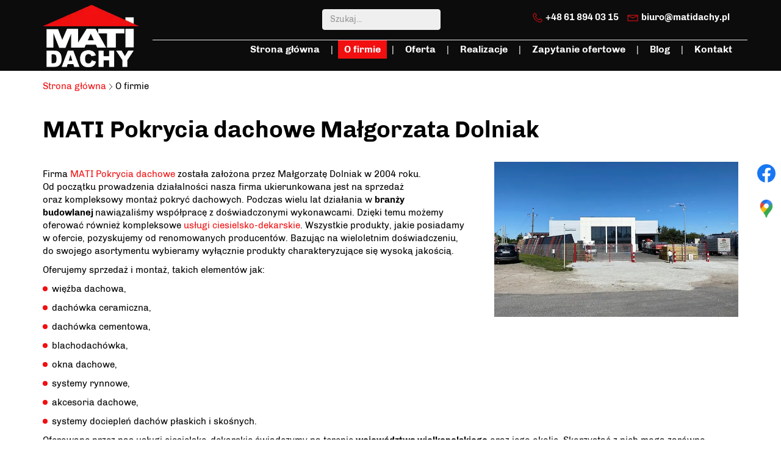

--- FILE ---
content_type: text/html; charset=utf-8
request_url: https://matidachy.pl/o-firmie
body_size: 6023
content:
<!DOCTYPE html>
<html lang="pl-PL" itemscope itemtype="https://schema.org/WebPage">
<head>
<meta http-equiv="X-UA-Compatible" content="IE=edge">
<meta name="viewport" content="width=device-width, initial-scale=1">
<meta name="SKYPE_TOOLBAR" content="SKYPE_TOOLBAR_PARSER_COMPATIBLE">
<meta charset="utf-8">
	<meta name="twitter:card" content="summary">
	<meta name="twitter:title" content="MATI Pokrycia dachowe Małgorzata Dolniak, Niepruszewo">
	<meta name="twitter:description" content="Głównym profilem naszej działalności jest sprzedaż pokryć dachowych i innych materiałów oraz budowa dachów. Zapewniamy gwarancję na świadczone usługi.">
	<meta name="twitter:image" content="https://matidachy.pl/images/design/logo.webp">
	<meta property="og:title" content="MATI Pokrycia dachowe Małgorzata Dolniak, Niepruszewo">
	<meta property="og:type" content="website">
	<meta property="og:image" content="https://matidachy.pl/images/design/logo.webp">
	<meta property="og:url" content="https://matidachy.pl/">
	<meta property="og:description" content="Głównym profilem naszej działalności jest sprzedaż pokryć dachowych i innych materiałów oraz budowa dachów. Zapewniamy gwarancję na świadczone usługi.">
	<meta property="og:sitename" content="MATI Pokrycia dachowe">
	<meta name="description" content="Jesteśmy dystrybutorem materiałów przeznaczonych do budowy dachów. Zatrudniamy dekarzy, dzięki czemu świadczymy również kompleksowe usługi ciesielsko-dekarskie.">
	<title>Informacje o firmie – MATI Pokrycia dachowe w Niepruszewie</title>
	<link href="/images/design/favicon.ico" rel="icon" type="image/vnd.microsoft.icon">
	<link href="https://matidachy.pl/wyszukiwarka?format=opensearch" rel="search" title=" " type="application/opensearchdescription+xml">
	<link href="/media/vendor/awesomplete/css/awesomplete.css?1.1.5" rel="stylesheet">
	<style>.block110 .pathwayicon, .block110 .breadcrumbs span:not(:first-of-type) { position: relative; }.block110 .pathwayicon span { position: absolute; visibility: hidden; }</style>
	<style>.block110 .breadcrumbs .divider {margin-left:5px;margin-right:5px;color:rgba(0, 0, 0, 1);}.block110 .breadcrumbs .active {color:rgba(0, 0, 0, 1);}</style>

	
	
	
	
	
	
	
	
	
	
	
	
	
	
	
	
	
	
	
	
	
	
	<meta name="google-site-verification" content="cK8y8Nz797DVpcVlY_zuDD2dIPzElS9_Upfshg3YbWU">
	<link rel="preload stylesheet" as="style" href="/cache/447ec28629ff48e372926077a3c2f0f1.css" fetchpriority="high">
	<link rel="preload stylesheet" as="style" media="screen and (min-width: 768px)" href="/cache/desktop.css" fetchpriority="low">





</head>
      <body class="body-xl page light  lang-pl" data-itemid="322">


        <div id="wrapper">
            <div id="container">
                <header>
                                                <div class="center" data-center="1">
                    </div>
			        <div class="block153 ">

			
            <div class="col-xs-12">

								                <div class="inner">
																								                    <div class="center" data-center="1">
												<div class="section153" data-position="sekcjaheader" data-sid="153" data-parent="1">
<div class="clearfix"></div>
			        <div class="block97 ">

			
            <div class="col-xs-12 col-sm-12 col-md-2 col-lg-2 hidden-xs">

								                <div class="inner text-left text-center-sm text-left-xs">
																										
<a href="https://matidachy.pl/" class="logo">
    <img src="/images/design/logo.webp" alt="Mati Pokrycia dachowe Małgorzata Dolniak logo" loading="lazy">
</a>																		                    </div>
																				                    <div class="clearfix"></div>
                </div>
			                        </div>
			
			        <div class="block132 ">

			
            <div class="col-xs-12 col-md-10 col-lg-10">

								                <div class="inner row text-left">
																										<div class="section132" data-position="sekcjamenuiszybkikontakt" data-sid="132" data-parent="1">
<div class="clearfix"></div>
			        <div class="block226 ">

			
            <div class="col-xs-12 col-sm-4 col-md-4 col-md-offset-2">

								                <div class="inner text-right">
																										
<form class="mod-finder js-finder-searchform form-search" action="/wyszukiwarka" method="get" role="search">
    <label for="mod-finder-searchword226" class="visually-hidden finder"> </label><input type="text" name="q" id="mod-finder-searchword226" class="js-finder-search-query form-control" value="" placeholder="Szukaj...">
            </form>
																		                    </div>
																				                    <div class="clearfix"></div>
                </div>
			                        </div>
			
			        <div class="block96  align-right">

			
            <div class="col-xs-12 col-sm-8 col-md-6 col-lg-6">

								                <div class="inner text-right text-right-xl text-right-lg text-right-md text-center-sm text-center-xs">
																										
	<div class="row"><div class="col-md-12">
<div>
<p><img src="/images/design/icon-phone.webp" alt="Telefon" width="17" height="17" loading="lazy">&nbsp;<a href="tel:+48618940315">+48 61 894 03 15</a></p>
</div>
<div>
<p><img src="/images/design/icon-mail.webp" alt="Mail" width="19" height="13" loading="lazy">&nbsp;<joomla-hidden-mail is-link="1" is-email="1" first="Yml1cm8=" last="bWF0aWRhY2h5LnBs" text="Yml1cm9AbWF0aWRhY2h5LnBs" base="">Ten adres pocztowy jest chroniony przed spamowaniem. Aby go zobaczyć, konieczne jest włączenie w przeglądarce obsługi JavaScript.</joomla-hidden-mail></p>
</div>
<div></div>
</div></div>
																		                    </div>
																				                    <div class="clearfix"></div>
                </div>
			                        </div>
			
			        <div class="block98  align-right align-left-xs align-center-sm align-right-md align-right-lg align-right-xl">

			
            <div class="col-xs-12">

								                <div class="inner row text-left">
																										          <nav class="navbar navbar-default navbar-custom">
              <div class="navbar-header">
                  <div class="visible-xs">
<a href="https://matidachy.pl/" class="logo">
    <img src="/images/design/logo.webp" alt="Mati Pokrycia dachowe Małgorzata Dolniak logo" loading="lazy">
</a>
</div>                <button type="button" class="navbar-toggle collapsed" data-toggle="collapse" data-target="#navbar-collapse-98" aria-expanded="false"><span class="sr-only">Toggle navigation</span> <span class="icon-bar"></span> <span class="icon-bar"></span> <span class="icon-bar"></span></button>
              </div>
              <div class="collapse navbar-collapse" id="navbar-collapse-98">
                <ul class="nav navbar-nav menu">
<li class="item-101">
<a href="/">Strona główna</a>
</li>
<li class="item-322 current active">
<a href="/o-firmie">O firmie</a>
</li>
<li class="item-323 dropdown parent">
<a href="/oferta">Oferta</a>
            <a class="dropdown-toggle" href="#" data-toggle="dropdown" role="button" aria-haspopup="true" aria-expanded="false"> <span class="caret"></span></a><ul class="dropdown-menu">
<li class="item-569">
<a href="/oferta/uslugi-ciesielsko-dekarskie">Usługi ciesielsko-dekarskie</a>
</li>
<li class="item-576">
<a href="/oferta/wiezba-dachowa">Więźba dachowa</a>
</li>
<li class="item-570">
<a href="/oferta/dachowki-ceramiczne">Dachówki ceramiczne</a>
</li>
<li class="item-1247">
<a href="/oferta/panele-dachowe">Panele dachowe</a>
</li>
<li class="item-571">
<a href="/oferta/dachowki-cementowe">Dachówki cementowe</a>
</li>
<li class="item-572">
<a href="/oferta/blachodachowki">Blachodachówki</a>
</li>
<li class="item-574">
<a href="/oferta/systemy-rynnowe">Systemy rynnowe</a>
</li>
<li class="item-1235">
<a href="/oferta/system-docieplen-dachow">System dociepleń dachów</a>
</li>
<li class="item-575">
<a href="/oferta/okna-dachowe">Okna dachowe</a>
</li>
<li class="item-573">
<a href="/oferta/akcesoria-dachowe">Akcesoria dachowe</a>
</li>
</ul>
</li>
<li class="item-568">
<a href="/realizacje">Realizacje</a>
</li>
<li class="item-1246">
<a href="/zapytanie-ofertowe">Zapytanie ofertowe</a>
</li>
<li class="item-1254">
<a href="/blog">Blog</a>
</li>
<li class="item-327">
<a href="/kontakt">Kontakt</a>
</li>
</ul>
</div>
</nav>
																		                    </div>
																				                    <div class="clearfix"></div>
                </div>
			                        </div>
			<div class="clearfix"></div>
</div>																		                    </div>
																				                    <div class="clearfix"></div>
                </div>
			                        </div>
			<div class="clearfix"></div>
</div>						<div class="clearfix"></div>
</div>												                    </div>
																				                    <div class="clearfix"></div>
                </div>
			                        </div>
			<div class="clearfix"></div>
<div class="center">
                    <div class="clearfix"></div>
                </div>
                                </header>
                <div id="main"> 
                    <div class="center">                    <div id="system-message-container">
	</div>


                                        
			        <div class="block110 ">

			
            <div class="col-xs-12">

								                <div class="inner text-left">
																										
<div class="breadcrumbs " itemscope itemtype="https://schema.org/BreadcrumbList">
    
    <span itemprop="itemListElement" itemscope itemtype="https://schema.org/ListItem"><a itemprop="item" href="/" class="pathwayicon">Strona główna<span itemprop="name">Strona główna</span></a><meta itemprop="position" content="1"></span><span class="divider"><img src="https://matidachy.pl/images/design/breadcrumbs-separator.webp" alt="separator" loading="lazy"></span><span class="breadcrumbs_last" itemprop="name">O firmie</span>
</div>
																		                    </div>
																				                    <div class="clearfix"></div>
                </div>
			                        </div>
			
                      <div id="content" class="col-xs-12">
                                                  <article class="item-page" data-content="1">
	
		
						
	
	
		
				
				<div class="row"><div class="col-md-12"><h1>MATI Pokrycia dachowe Małgorzata Dolniak</h1></div></div>
<div class="row"><div class="col-md-12">
<p><img class="pull-right img-toRight" style="float: right;" src="/images/design/o-firmie.webp" alt="wjazd do&nbsp;siedziby firmy" width="400" height="254" loading="lazy"></p>
<p>Firma <a href="/">MATI Pokrycia dachowe</a> została założona przez Małgorzatę Dolniak w&nbsp;2004 roku. Od&nbsp;początku prowadzenia działalności nasza firma ukierunkowana jest na&nbsp;sprzedaż oraz&nbsp;kompleksowy montaż pokryć dachowych. Podczas wielu lat działania w&nbsp;<strong>branży budowlanej&nbsp;</strong>nawiązaliśmy współpracę z&nbsp;doświadczonymi wykonawcami. Dzięki temu możemy oferować również kompleksowe <a href="/oferta/uslugi-ciesielsko-dekarskie">usługi ciesielsko-dekarskie</a>. Wszystkie produkty, jakie posiadamy w&nbsp;ofercie, pozyskujemy od&nbsp;renomowanych producentów. Bazując na&nbsp;wieloletnim doświadczeniu, do&nbsp;swojego asortymentu wybieramy wyłącznie produkty charakteryzujące&nbsp;się wysoką jakością.</p>
<p>Oferujemy sprzedaż i&nbsp;montaż, takich elementów jak:</p>
<ul>
<li>więźba dachowa,</li>
<li>dachówka ceramiczna,</li>
<li>dachówka cementowa,</li>
<li>blachodachówka,</li>
<li>okna dachowe,</li>
<li>systemy rynnowe,</li>
<li>akcesoria dachowe,</li>
<li>systemy dociepleń dachów płaskich i&nbsp;skośnych.</li>
</ul>
<p>Oferowane przez nas usługi ciesielsko-dekarskie świadczymy na&nbsp;terenie&nbsp;<strong>województwa wielkopolskiego</strong>&nbsp;oraz&nbsp;jego&nbsp;okolic. Skorzystać z&nbsp;nich mogą zarówno inwestorzy prywatni, jak i&nbsp;firmy. Zakres usług dostosowujemy do&nbsp;Państwa potrzeb.</p>
<p>&nbsp;</p>
<h2>Co możemy Państwu zapewnić?</h2>
<p>Nadrzędnym celem naszej firmy jest zadowolenie klienta, które osiągamy poprzez&nbsp;wysoki poziom oferowanych usług. Na&nbsp;każdym etapie nad&nbsp;realizacją Państwa zlecenia czuwa wykwalifikowany zespół naszej firmy, zapewniając:</p>
<ul>
<li>bezpłatną wycenę i&nbsp;doradztwo techniczne,</li>
<li>szeroki wybór asortymentu,</li>
<li>atrakcyjne ceny materiałów oraz&nbsp;usług,</li>
<li>krótkie terminy realizacji,</li>
<li>gwarancję na&nbsp;materiały i&nbsp;usługi,</li>
<li>obsługę posprzedażową,</li>
<li>transport materiałów samochodem ciężarowym z&nbsp;HDS lub&nbsp;BUS 3,5t.</li>
</ul>
<p>&nbsp;</p>
</div></div> 
	
						</article>
                          <div class="clearfix"></div>
                                              </div>
                      </div>                </div>
                <footer>
                    <div class="center" data-center="1">                    </div>
			        <div class="block108  align-center">

			
            <div class="wrapper">

								                <div class="inner row text-left">
																								                    <div class="center">
												<div class="navbar-custom">
<ul class="nav nav-pills menu">
<li class="item-101">
<a href="/">Strona główna</a>
</li>
<li class="item-322 current">
<a href="/o-firmie">O firmie</a>
</li>
<li class="item-323 parent">
<a href="/oferta">Oferta</a>
</li>
<li class="item-568">
<a href="/realizacje">Realizacje</a>
</li>
<li class="item-1246">
<a href="/zapytanie-ofertowe">Zapytanie ofertowe</a>
</li>
<li class="item-1254">
<a href="/blog">Blog</a>
</li>
<li class="item-327">
<a href="/kontakt">Kontakt</a>
</li>
</ul>
</div>
						<div class="clearfix"></div>
</div>												                    </div>
																				                    <div class="clearfix"></div>
                </div>
			                        </div>
			<div class="clearfix"></div>
<div class="center"></div>
			        <div class="block159  align-center fixed">

			
            <div class="col-md-1 col-lg-1">

								                <div class="inner text-center">
																										
	<div class="gotoup  row"><div class="col-md-12 glyphicon glyphicon-chevron-up fixed-up"></div></div>
																		                    </div>
																				                    <div class="clearfix"></div>
                </div>
			                        </div>
			<div class="clearfix"></div>
<div class="center"></div>
			        <div class="block169 ">

			
            <div class="col-xs-12">

								                <div class="inner row">
																										
<div id="socialicons169" class="social-icons-container">
	<ul class="social-icons">
		<li><a class="csocial-link" href="https://www.facebook.com/people/MatiDachy/100076157182607/?paipv=0&eav=AfbEaMsB4CTpFAjaUm7SZ2sQEQp79q9SufEN_CROnNmz3Vb2sO6PWMee5sILk_MX4Hs&_rdr" target="_blank" rel="nofollow"><img src="https://matidachy.pl/media/mod_socialicons/img/icon-facebook.svg" alt="facebook" loading="lazy"></a></li>
<li><a class="csocial-link" href="https://www.google.com/maps/place/Mati+Pokrycia+dachowe/@52.3837496,16.6020316,15z/data=!4m6!3m5!1s0x470437f49abfa9c3:0xa81854341f4c9db3!8m2!3d52.3837496!4d16.6020316!16s%2Fg%2F1trvk3pf?entry=ttu" target="_blank" rel="nofollow"><img src="https://matidachy.pl/images/design/gmap-icon.webp" alt="google maps" loading="lazy"></a></li>	</ul>
</div>
																		                    </div>
																				                    <div class="clearfix"></div>
                </div>
			                        </div>
			<div class="clearfix"></div>
<div class="center"></div>
			        <div class="block203 ">

			
            <div class="col-xs-12">

								                <div class="inner text-center">
																								                    <div class="center">
												
	<div class="row"><div class="col-md-12"><p><a href="/dachy-buk">Buk</a>,&nbsp;<a href="/dachy-dopiewo">Dopiewo</a>,&nbsp;<a href="/dachy-grodzisk-wielkopolski">Grodzisk Wielkopolski</a>,&nbsp;<a href="/dachy-komorniki">Komorniki</a>,&nbsp;<a href="/dachy-lubon">Luboń</a>,&nbsp;<a href="/dachy-opalenica">Opalenica</a>,&nbsp;<a href="/dachy-poznan">Poznań</a>,&nbsp;<a href="/dachy-steszew">Stęszew</a>,&nbsp;<a href="/dachy-tarnowo-podgorne">Tarnowo Podgórne</a>,&nbsp;<a href="/dachy-szamotuly">Szamotuły</a>, <a href="/dachy-nowy-tomysl">Nowy Tomyśl</a>, <a href="/dachy-lusowo">Lusowo</a>, <a href="/dachy-wronki">Wronki</a>, <a href="/dachy-swarzedz">Swarzędz</a></p></div></div>
						<div class="clearfix"></div>
</div>												                    </div>
																				                    <div class="clearfix"></div>
                </div>
			                        </div>
			<div class="clearfix"></div>
<div class="center"></div>
			        <div class="block205 ">

			
            <div class="col-xs-12">

								                <div class="inner text-center">
																								                    <div class="center">
												
	<div class="row">
<div class="col-md-4"><p><span class="iconfont-phone"></span><br><a href="tel:+48618940315">+48618940315</a></p></div>
<div class="col-md-4"><p><span class="iconfont-mail-4"></span><br><joomla-hidden-mail is-link="1" is-email="1" first="Yml1cm8=" last="bWF0aWRhY2h5LnBs" text="Yml1cm9AbWF0aWRhY2h5LnBs" base="">Ten adres pocztowy jest chroniony przed spamowaniem. Aby go zobaczyć, konieczne jest włączenie w przeglądarce obsługi JavaScript.</joomla-hidden-mail></p></div>
<div class="col-md-4"><p><span class="iconfont-pin-2"></span><br>Niepruszewo ul. Szkolna 30<br> 64-320 Buk</p></div>
</div>
						<div class="clearfix"></div>
</div>												                    </div>
																				                    <div class="clearfix"></div>
                </div>
			                        </div>
			<div class="clearfix"></div>
<div class="center"></div>
			        <div class="block109 ">

			
            <div class="col-xs-12">

								                <div class="inner text-center">
																								                    <div class="center">
												
	<div class="row"><div class="col-md-12">
<p><a href="/polityka-prywatnosci" target="_blank" rel="noopener noreferrer">Polityka prywatności</a></p>
<p>Wszelkie prawa zastrzeżone © 2024 <a href="https://wenet.pl/" target="_blank" rel="nofollow noopener noreferrer">WeNet</a></p>
</div></div>
						<div class="clearfix"></div>
</div>												                    </div>
																				                    <div class="clearfix"></div>
                </div>
			                        </div>
			<div class="clearfix"></div>
<div class="center">
                    <div class="clearfix"></div>
</div>                </footer>
            </div>
        </div>
      
<span itemscope itemtype="https://schema.org/LocalBusiness">
<span itemprop="address" itemscope itemtype="https://schema.org/PostalAddress">
<meta itemprop="streetAddress" content="Szkolna 30">
<meta itemprop="addressLocality" content="Niepruszewo">
<meta itemprop="postalCode" content="64-320">
</span>
<span itemprop="geo" itemscope itemtype="https://schema.org/GeoCoordinates">
<meta itemprop="latitude" content="52.383746305509">
<meta itemprop="longitude" content="16.602020869268">
</span>
<meta itemprop="telephone" content="618940315">
<meta itemprop="openingHours" content="Mo-Fr 7.00-17.00">
<meta itemprop="openingHours" content="Sa 8.00-13.00">
<meta itemprop="name" content="Mati pokrycia dachowe - Niepruszewo">
<meta itemprop="image" content="https://matidachy.pl/images/design/logo.webp">
<span itemprop="location" itemscope itemtype="https://schema.org/Place">
<meta itemprop="logo" content="https://matidachy.pl/images/design/logo.webp">
<link itemprop="url" href="https://matidachy.pl/">
<link itemprop="hasMap" href="https://goo.gl/maps/eAvofP6UvSRD2rWE8">
</span>
</span>
  <script src="/media/vendor/jquery/js/jquery.min.js?3.7.1"></script><script src="/media/legacy/js/jquery-noconflict.min.js?647005fc12b79b3ca2bb30c059899d5994e3e34d"></script><script src="https://matidachy.pl/cache/447ec28629ff48e372926077a3c2f0f1.js"></script><script type="application/json" class="joomla-script-options new">{"joomla.jtext":{"COM_DJCATALOG2_ADD_TO_CART_ERROR_COMBINATION_PARAMS_INVALID":"COM_DJCATALOG2_ADD_TO_CART_ERROR_COMBINATION_PARAMS_INVALID","COM_DJCATALOG2_PRODUCT_OUT_OF_STOCK":"niedostępny","COM_DJCATALOG2_PRODUCT_IN_STOCK":"w magazynie","COM_DJCATALOG2_PRODUCT_IN_STOCK_QTY":"COM_DJCATALOG2_PRODUCT_IN_STOCK_QTY","RLTA_BUTTON_SCROLL_LEFT":"Scroll buttons to the left","RLTA_BUTTON_SCROLL_RIGHT":"Scroll buttons to the right","MOD_FINDER_SEARCH_VALUE":"Szukaj...","JLIB_JS_AJAX_ERROR_OTHER":"Wystąpił błąd podczas pobierania danych JSON: kod odpowiedzi HTTP %s.","JLIB_JS_AJAX_ERROR_PARSE":"Wystąpił błąd podczas przetwarzania następujących danych JSON:<br\/><code style=\"color:inherit;white-space:pre-wrap;padding:0;margin:0;border:0;background:inherit;\">%s<\/code>."},"finder-search":{"url":"\/component\/finder\/?task=suggestions.suggest&format=json&tmpl=component&Itemid=101"},"system.paths":{"root":"","rootFull":"https:\/\/matidachy.pl\/","base":"","baseFull":"https:\/\/matidachy.pl\/"},"csrf.token":"223c288c28f2bacfe395fd3412f0c24a"}</script><script src="/media/system/js/core.min.js?ee06c8994b37d13d4ad21c573bbffeeb9465c0e2"></script><script src="/media/vendor/webcomponentsjs/js/webcomponents-bundle.min.js?2.8.0" nomodule defer></script><script src="/media/vendor/bootstrap/js/bootstrap-es5.min.js?5.3.2" nomodule defer></script><script src="/media/com_finder/js/finder-es5.min.js?e6d3d1f535e33b5641e406eb08d15093e7038cc2" nomodule defer></script><script src="/media/vendor/bootstrap/js/toast.min.js?5.3.2" type="module"></script><script src="/media/vendor/bootstrap/js/tab.min.js?5.3.2" type="module"></script><script src="/media/vendor/bootstrap/js/scrollspy.min.js?5.3.2" type="module"></script><script src="/media/vendor/bootstrap/js/popover.min.js?5.3.2" type="module"></script><script src="/media/vendor/bootstrap/js/offcanvas.min.js?5.3.2" type="module"></script><script src="/media/vendor/bootstrap/js/modal.min.js?5.3.2" type="module"></script><script src="/media/vendor/bootstrap/js/dropdown.min.js?5.3.2" type="module"></script><script src="/media/vendor/bootstrap/js/collapse.min.js?5.3.2" type="module"></script><script src="/media/vendor/bootstrap/js/carousel.min.js?5.3.2" type="module"></script><script src="/media/vendor/bootstrap/js/button.min.js?5.3.2" type="module"></script><script src="/media/vendor/bootstrap/js/alert.min.js?5.3.2" type="module"></script><script src="/media/system/js/joomla-hidden-mail-es5.min.js?b2c8377606bb898b64d21e2d06c6bb925371b9c3" nomodule defer></script><script src="/media/system/js/joomla-hidden-mail.min.js?065992337609bf436e2fedbcbdc3de1406158b97" type="module"></script><script src="/media/vendor/awesomplete/js/awesomplete.min.js?1.1.5" defer></script><script src="/media/com_finder/js/finder.min.js?a2c3894d062787a266d59d457ffba5481b639f64" type="module"></script><script>
				window.DJC2BaseUrl = "";
			</script>
</body>
</html>

--- FILE ---
content_type: text/css
request_url: https://matidachy.pl/cache/desktop.css
body_size: 1243
content:
.block97 > div > div.inner {margin-top:35px;position: relative;}.body-sm .block97 > div > div.inner {margin-top:10px;}.body-md .block97 > div > div.inner {margin-top:20px;}.body-lg .block97 > div > div.inner {margin-top:8px;}.body-xl .block97 > div > div.inner {margin-top:12px;}.block97 strong {font-weight:normal}.body-xs .block97 strong {font-weight:normal}.body-sm .block97 strong {font-weight:normal}.body-md .block97 strong {font-weight:normal}.body-lg .block97 strong {font-weight:normal}.body-xl .block97 strong {font-weight:normal}
.block99 > div > div.inner {margin-bottom:-2px;position: relative;}.block99 strong {font-weight:normal}.body-xs .block99 strong {font-weight:normal}.body-sm .block99 strong {font-weight:normal}.body-md .block99 strong {font-weight:normal}.body-lg .block99 strong {font-weight:normal}.body-xl .block99 strong {font-weight:normal}.body-xl .block99 > div > div.inner  .slick-dots {    padding-right: 130px;}
.block99 .slider .slick-dots li button::before {width:12px;height:12px;background:rgba(255, 255, 255, 0.3);height:12px;border-radius: 100%;opacity: 1}.block99 .slider .slick-dots li:hover::before {opacity: 1}.block99 .slider .slick-dots li.slick-active > button::before {background:rgba(255, 255, 255, 1);}.slick-next:before { content: unset; }.slick-prev:before { content: unset; }.block99 .slider .slick-prev {left: -100px;}.block99 .slider .slick-next {right: -100px;}.block99 .slider .slick-dots{top:auto;bottom:0;text-align:right}.block99 .slider .slick-dots {margin-bottom:40px;}.block99 .slider .jquery-background-video-wrapper {height:500px;}.block99 .slider .slick-slide .description { height: 100%; width: 100%;}.block99 .slider .slick-slide .description > div:first-of-type { display: flex; flex-direction: column; justify-content: center; height: 100%;}.block99 .slider .slick-slide .slideimage {max-width:1920px;width:1920px; position: relative;}.block99 .slider.slide-fade .slick-slide .slideimage {left: 50%; margin: 0 0 0 -960px;}.slider .slide4 .btn { z-index: 9999; }.slider .slide4  .btn::after, .slider .slide4  a.btn::after, .slider .slide4  .btn::before { content: none; }.slider .slide4  a.btn.btn, .slider .slide4  button.btn, .slider .slide4  .btn, .slider .slide4  .rsform .btn[type=submit], .slider .slide4  .rsform .btn[type=reset], .slider .slide4  .btn:active{font-family:chivo-bold,Arial,Helvetica,sans-serif;color:rgba(255, 255, 255, 1);background: url(https://matidachy.pl/images/design/btn-slider.webp) no-repeat; background-position: left 100% top 50%;border:1px solid rgba(255, 255, 255, 1);margin-top:50px;/*Użyj narzędzia z https://www.cssmatic.com/box-shadow i wklej wygenerowany kod CSS*/}.slider .slide4  a.btn.btn:hover, .slider .slide4  button.btn:hover, .slider .slide4  a.btn:focus, .slider .slide4  button.btn:focus, .slider .slide4  .btn:focus, .slider .slide4  .btn.hovered,.slider .slide4  .btn:hover {background:rgba(72, 72, 72, 0.4) url(https://matidachy.pl/images/design/btn-slider.webp) no-repeat; background-position: left 100% top 50%;/*Użyj narzędzia z https://www.cssmatic.com/box-shadow i wklej wygenerowany kod CSS*/}.slider .slide4 .description { width: 100%; }.slider .slide4 .description {font-size:18px;color:rgba(255, 255, 255, 1);line-height:1.2;text-decoration: unset;}.slider .slide4 .description:hover {text-decoration: unset;}.body-xs .slider .slide4 .description {color:rgba(255, 255, 255, 1);}.body-sm .slider .slide4 .description {color:rgba(255, 255, 255, 1);}.body-md .slider .slide4 .description {color:rgba(255, 255, 255, 1);}.body-lg .slider .slide4 .description {color:rgba(255, 255, 255, 1);}.body-xl .slider .slide4 .description {color:rgba(255, 255, 255, 1);}.slider .slide4 .description h3 {font-family:chivo-bold,Arial,Helvetica,sans-serif;color:rgba(255, 255, 255, 1);margin-bottom:20px;line-height:1;text-decoration: unset;}.slider .slide4 .description h3:hover {text-decoration: unset;}.body-xs .slider .slide4 .description h3 {font-family:chivo-bold,Arial,Helvetica,sans-serif;color:rgba(255, 255, 255, 1);}.body-sm .slider .slide4 .description h3 {font-family:chivo-bold,Arial,Helvetica,sans-serif;font-size:34px;color:rgba(255, 255, 255, 1);}.body-md .slider .slide4 .description h3 {font-family:chivo-bold,Arial,Helvetica,sans-serif;font-size:36px;color:rgba(255, 255, 255, 1);}.body-lg .slider .slide4 .description h3 {font-family:chivo-bold,Arial,Helvetica,sans-serif;color:rgba(255, 255, 255, 1);}.body-xl .slider .slide4 .description h3 {font-family:chivo-bold,Arial,Helvetica,sans-serif;font-size:38px;color:rgba(255, 255, 255, 1);}.slider .slide4 .description .heading3 {font-family:chivo-bold,Arial,Helvetica,sans-serif;color:rgba(255, 255, 255, 1);margin-bottom:20px;line-height:1;text-decoration: unset;}.slider .slide4 .description .heading3:hover {text-decoration: unset;}.body-xs .slider .slide4 .description .heading3 {font-family:chivo-bold,Arial,Helvetica,sans-serif;color:rgba(255, 255, 255, 1);}.body-sm .slider .slide4 .description .heading3 {font-family:chivo-bold,Arial,Helvetica,sans-serif;font-size:34px;color:rgba(255, 255, 255, 1);}.body-md .slider .slide4 .description .heading3 {font-family:chivo-bold,Arial,Helvetica,sans-serif;font-size:36px;color:rgba(255, 255, 255, 1);}.body-lg .slider .slide4 .description .heading3 {font-family:chivo-bold,Arial,Helvetica,sans-serif;color:rgba(255, 255, 255, 1);}.body-xl .slider .slide4 .description .heading3 {font-family:chivo-bold,Arial,Helvetica,sans-serif;font-size:38px;color:rgba(255, 255, 255, 1);}.slider .slide4 .description h4 {text-decoration: unset;}.slider .slide4 .description h4:hover {text-decoration: unset;}.slider .slide4 .description .heading4 {text-decoration: unset;}.slider .slide4 .description .heading4:hover {text-decoration: unset;}.slider .slide6 .btn { z-index: 9999; }.slider .slide6  .btn::after, .slider .slide6  a.btn::after, .slider .slide6  .btn::before { content: none; }.slider .slide6  a.btn.btn, .slider .slide6  button.btn, .slider .slide6  .btn, .slider .slide6  .rsform .btn[type=submit], .slider .slide6  .rsform .btn[type=reset], .slider .slide6  .btn:active{font-family:chivo-bold,Arial,Helvetica,sans-serif;color:rgba(255, 255, 255, 1);background: url(https://matidachy.pl/images/design/btn-slider.webp) no-repeat; background-position: left 100% top 50%;border:1px solid rgba(255, 255, 255, 1);margin-top:50px;/*Użyj narzędzia z https://www.cssmatic.com/box-shadow i wklej wygenerowany kod CSS*/}.slider .slide6  a.btn.btn:hover, .slider .slide6  button.btn:hover, .slider .slide6  a.btn:focus, .slider .slide6  button.btn:focus, .slider .slide6  .btn:focus, .slider .slide6  .btn.hovered,.slider .slide6  .btn:hover {background:rgba(72, 72, 72, 0.4) url(https://matidachy.pl/images/design/btn-slider.webp) no-repeat; background-position: left 100% top 50%;/*Użyj narzędzia z https://www.cssmatic.com/box-shadow i wklej wygenerowany kod CSS*/}.slider .slide6 .description { width: 100%; }.slider .slide6 .description {font-size:18px;color:rgba(255, 255, 255, 1);line-height:1.2;text-decoration: unset;}.slider .slide6 .description:hover {text-decoration: unset;}.body-xs .slider .slide6 .description {color:rgba(255, 255, 255, 1);}.body-sm .slider .slide6 .description {color:rgba(255, 255, 255, 1);}.body-md .slider .slide6 .description {color:rgba(255, 255, 255, 1);}.body-lg .slider .slide6 .description {color:rgba(255, 255, 255, 1);}.body-xl .slider .slide6 .description {color:rgba(255, 255, 255, 1);}.slider .slide6 .description h3 {font-family:chivo-bold,Arial,Helvetica,sans-serif;color:rgba(255, 255, 255, 1);margin-bottom:20px;line-height:1;text-decoration: unset;}.slider .slide6 .description h3:hover {text-decoration: unset;}.body-xs .slider .slide6 .description h3 {font-family:chivo-bold,Arial,Helvetica,sans-serif;color:rgba(255, 255, 255, 1);}.body-sm .slider .slide6 .description h3 {font-family:chivo-bold,Arial,Helvetica,sans-serif;font-size:34px;color:rgba(255, 255, 255, 1);}.body-md .slider .slide6 .description h3 {font-family:chivo-bold,Arial,Helvetica,sans-serif;font-size:36px;color:rgba(255, 255, 255, 1);}.body-lg .slider .slide6 .description h3 {font-family:chivo-bold,Arial,Helvetica,sans-serif;color:rgba(255, 255, 255, 1);}.body-xl .slider .slide6 .description h3 {font-family:chivo-bold,Arial,Helvetica,sans-serif;font-size:38px;color:rgba(255, 255, 255, 1);}.slider .slide6 .description .heading3 {font-family:chivo-bold,Arial,Helvetica,sans-serif;color:rgba(255, 255, 255, 1);margin-bottom:20px;line-height:1;text-decoration: unset;}.slider .slide6 .description .heading3:hover {text-decoration: unset;}.body-xs .slider .slide6 .description .heading3 {font-family:chivo-bold,Arial,Helvetica,sans-serif;color:rgba(255, 255, 255, 1);}.body-sm .slider .slide6 .description .heading3 {font-family:chivo-bold,Arial,Helvetica,sans-serif;font-size:34px;color:rgba(255, 255, 255, 1);}.body-md .slider .slide6 .description .heading3 {font-family:chivo-bold,Arial,Helvetica,sans-serif;font-size:36px;color:rgba(255, 255, 255, 1);}.body-lg .slider .slide6 .description .heading3 {font-family:chivo-bold,Arial,Helvetica,sans-serif;color:rgba(255, 255, 255, 1);}.body-xl .slider .slide6 .description .heading3 {font-family:chivo-bold,Arial,Helvetica,sans-serif;font-size:38px;color:rgba(255, 255, 255, 1);}.slider .slide6 .description h4 {text-decoration: unset;}.slider .slide6 .description h4:hover {text-decoration: unset;}.slider .slide6 .description .heading4 {text-decoration: unset;}.slider .slide6 .description .heading4:hover {text-decoration: unset;}.slider .slide7 .btn { z-index: 9999; }.slider .slide7  .btn::after, .slider .slide7  a.btn::after, .slider .slide7  .btn::before { content: none; }.slider .slide7  a.btn.btn, .slider .slide7  button.btn, .slider .slide7  .btn, .slider .slide7  .rsform .btn[type=submit], .slider .slide7  .rsform .btn[type=reset], .slider .slide7  .btn:active{font-family:chivo-bold,Arial,Helvetica,sans-serif;color:rgba(255, 255, 255, 1);background: url(https://matidachy.pl/images/design/btn-slider.webp) no-repeat; background-position: left 100% top 50%;border:1px solid rgba(255, 255, 255, 1);margin-top:50px;/*Użyj narzędzia z https://www.cssmatic.com/box-shadow i wklej wygenerowany kod CSS*/}.slider .slide7  a.btn.btn:hover, .slider .slide7  button.btn:hover, .slider .slide7  a.btn:focus, .slider .slide7  button.btn:focus, .slider .slide7  .btn:focus, .slider .slide7  .btn.hovered,.slider .slide7  .btn:hover {background:rgba(72, 72, 72, 0.4) url(https://matidachy.pl/images/design/btn-slider.webp) no-repeat; background-position: left 100% top 50%;/*Użyj narzędzia z https://www.cssmatic.com/box-shadow i wklej wygenerowany kod CSS*/}.slider .slide7 .description { width: 100%; }.slider .slide7 .description {font-size:18px;color:rgba(255, 255, 255, 1);line-height:1.2;text-decoration: unset;}.slider .slide7 .description:hover {text-decoration: unset;}.body-xs .slider .slide7 .description {color:rgba(255, 255, 255, 1);}.body-sm .slider .slide7 .description {color:rgba(255, 255, 255, 1);}.body-md .slider .slide7 .description {color:rgba(255, 255, 255, 1);}.body-lg .slider .slide7 .description {color:rgba(255, 255, 255, 1);}.body-xl .slider .slide7 .description {color:rgba(255, 255, 255, 1);}.slider .slide7 .description h3 {font-family:chivo-bold,Arial,Helvetica,sans-serif;color:rgba(255, 255, 255, 1);margin-bottom:20px;line-height:1;text-decoration: unset;}.slider .slide7 .description h3:hover {text-decoration: unset;}.body-xs .slider .slide7 .description h3 {font-family:chivo-bold,Arial,Helvetica,sans-serif;color:rgba(255, 255, 255, 1);}.body-sm .slider .slide7 .description h3 {font-family:chivo-bold,Arial,Helvetica,sans-serif;font-size:34px;color:rgba(255, 255, 255, 1);}.body-md .slider .slide7 .description h3 {font-family:chivo-bold,Arial,Helvetica,sans-serif;font-size:36px;color:rgba(255, 255, 255, 1);}.body-lg .slider .slide7 .description h3 {font-family:chivo-bold,Arial,Helvetica,sans-serif;color:rgba(255, 255, 255, 1);}.body-xl .slider .slide7 .description h3 {font-family:chivo-bold,Arial,Helvetica,sans-serif;font-size:38px;color:rgba(255, 255, 255, 1);}.slider .slide7 .description .heading3 {font-family:chivo-bold,Arial,Helvetica,sans-serif;color:rgba(255, 255, 255, 1);margin-bottom:20px;line-height:1;text-decoration: unset;}.slider .slide7 .description .heading3:hover {text-decoration: unset;}.body-xs .slider .slide7 .description .heading3 {font-family:chivo-bold,Arial,Helvetica,sans-serif;color:rgba(255, 255, 255, 1);}.body-sm .slider .slide7 .description .heading3 {font-family:chivo-bold,Arial,Helvetica,sans-serif;font-size:34px;color:rgba(255, 255, 255, 1);}.body-md .slider .slide7 .description .heading3 {font-family:chivo-bold,Arial,Helvetica,sans-serif;font-size:36px;color:rgba(255, 255, 255, 1);}.body-lg .slider .slide7 .description .heading3 {font-family:chivo-bold,Arial,Helvetica,sans-serif;color:rgba(255, 255, 255, 1);}.body-xl .slider .slide7 .description .heading3 {font-family:chivo-bold,Arial,Helvetica,sans-serif;font-size:38px;color:rgba(255, 255, 255, 1);}.slider .slide7 .description h4 {text-decoration: unset;}.slider .slide7 .description h4:hover {text-decoration: unset;}.slider .slide7 .description .heading4 {text-decoration: unset;}.slider .slide7 .description .heading4:hover {text-decoration: unset;}